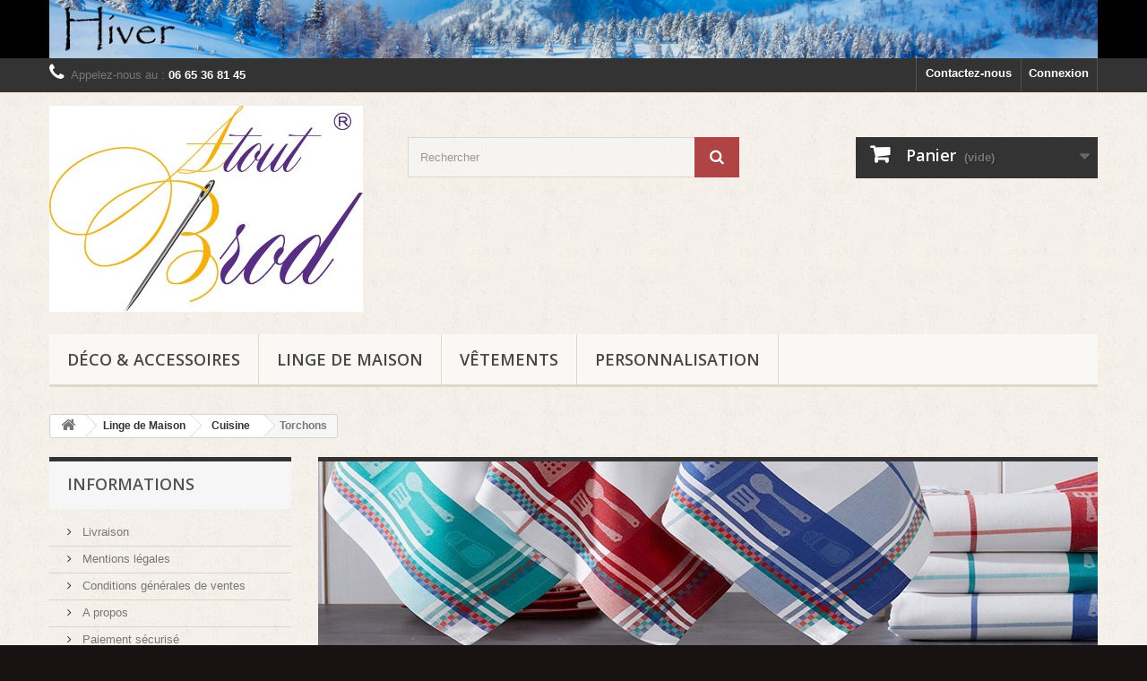

--- FILE ---
content_type: text/html; charset=utf-8
request_url: https://www.atoutbrod.com/boutique/95-torchons
body_size: 12540
content:
<!DOCTYPE HTML>
<!--[if lt IE 7]> <html class="no-js lt-ie9 lt-ie8 lt-ie7" lang="fr-fr"><![endif]-->
<!--[if IE 7]><html class="no-js lt-ie9 lt-ie8 ie7" lang="fr-fr"><![endif]-->
<!--[if IE 8]><html class="no-js lt-ie9 ie8" lang="fr-fr"><![endif]-->
<!--[if gt IE 8]> <html class="no-js ie9" lang="fr-fr"><![endif]-->
<html lang="fr-fr">
	<head>
		<meta charset="utf-8" />
		<title>Torchons de cuisine imprimé - Atout Brod</title>
					<meta name="description" content="Nos torchons de cuisine imprimé" />
							<meta name="keywords" content="torchon,impression,broderie,coton" />
				<meta name="generator" content="PrestaShop" />
		<meta name="robots" content="index,follow" />
		<meta name="viewport" content="width=device-width, minimum-scale=0.25, maximum-scale=1.6, initial-scale=1.0" />
		<meta name="apple-mobile-web-app-capable" content="yes" />
		<link rel="icon" type="image/vnd.microsoft.icon" href="/boutique/img/favicon.ico?1735838327" />
		<link rel="shortcut icon" type="image/x-icon" href="/boutique/img/favicon.ico?1735838327" />
														<link rel="stylesheet" href="/boutique/themes/default-bootstrap/css/global.css" type="text/css" media="all" />
																<link rel="stylesheet" href="/boutique/themes/default-bootstrap/css/autoload/highdpi.css" type="text/css" media="all" />
																<link rel="stylesheet" href="/boutique/themes/default-bootstrap/css/autoload/responsive-tables.css" type="text/css" media="all" />
																<link rel="stylesheet" href="/boutique/themes/default-bootstrap/css/autoload/uniform.default.css" type="text/css" media="all" />
																<link rel="stylesheet" href="/boutique/js/jquery/plugins/fancybox/jquery.fancybox.css" type="text/css" media="all" />
																<link rel="stylesheet" href="/boutique/themes/default-bootstrap/css/product_list.css" type="text/css" media="all" />
																<link rel="stylesheet" href="/boutique/themes/default-bootstrap/css/category.css" type="text/css" media="all" />
																<link rel="stylesheet" href="/boutique/themes/default-bootstrap/css/scenes.css" type="text/css" media="all" />
																<link rel="stylesheet" href="/boutique/themes/default-bootstrap/css/modules/blockbanner/blockbanner.css" type="text/css" media="all" />
																<link rel="stylesheet" href="/boutique/themes/default-bootstrap/css/modules/blockbestsellers/blockbestsellers.css" type="text/css" media="all" />
																<link rel="stylesheet" href="/boutique/themes/default-bootstrap/css/modules/blockcart/blockcart.css" type="text/css" media="all" />
																<link rel="stylesheet" href="/boutique/js/jquery/plugins/bxslider/jquery.bxslider.css" type="text/css" media="all" />
																<link rel="stylesheet" href="/boutique/themes/default-bootstrap/css/modules/blockcategories/blockcategories.css" type="text/css" media="all" />
																<link rel="stylesheet" href="/boutique/themes/default-bootstrap/css/modules/blockcurrencies/blockcurrencies.css" type="text/css" media="all" />
																<link rel="stylesheet" href="/boutique/themes/default-bootstrap/css/modules/blocklanguages/blocklanguages.css" type="text/css" media="all" />
																<link rel="stylesheet" href="/boutique/themes/default-bootstrap/css/modules/blockcontact/blockcontact.css" type="text/css" media="all" />
																<link rel="stylesheet" href="/boutique/themes/default-bootstrap/css/modules/blocknewsletter/blocknewsletter.css" type="text/css" media="all" />
																<link rel="stylesheet" href="/boutique/themes/default-bootstrap/css/modules/blocksearch/blocksearch.css" type="text/css" media="all" />
																<link rel="stylesheet" href="/boutique/js/jquery/plugins/autocomplete/jquery.autocomplete.css" type="text/css" media="all" />
																<link rel="stylesheet" href="/boutique/themes/default-bootstrap/css/modules/blockspecials/blockspecials.css" type="text/css" media="all" />
																<link rel="stylesheet" href="/boutique/themes/default-bootstrap/css/modules/blocktags/blocktags.css" type="text/css" media="all" />
																<link rel="stylesheet" href="/boutique/themes/default-bootstrap/css/modules/blocktopmenu/css/blocktopmenu.css" type="text/css" media="all" />
																<link rel="stylesheet" href="/boutique/themes/default-bootstrap/css/modules/blocktopmenu/css/superfish-modified.css" type="text/css" media="all" />
																<link rel="stylesheet" href="/boutique/themes/default-bootstrap/css/modules/blockuserinfo/blockuserinfo.css" type="text/css" media="all" />
																<link rel="stylesheet" href="/boutique/themes/default-bootstrap/css/modules/blockviewed/blockviewed.css" type="text/css" media="all" />
																<link rel="stylesheet" href="/boutique/themes/default-bootstrap/css/modules/homefeatured/homefeatured.css" type="text/css" media="all" />
																<link rel="stylesheet" href="/boutique/modules/themeconfigurator/css/hooks.css" type="text/css" media="all" />
																<link rel="stylesheet" href="/boutique/modules/themeconfigurator/css/theme5.css" type="text/css" media="all" />
																<link rel="stylesheet" href="/boutique/modules/themeconfigurator/css/font2.css" type="text/css" media="all" />
																<link rel="stylesheet" href="/boutique/themes/default-bootstrap/css/modules/blockwishlist/blockwishlist.css" type="text/css" media="all" />
																<link rel="stylesheet" href="/boutique/themes/default-bootstrap/css/modules/productcomments/productcomments.css" type="text/css" media="all" />
																<link rel="stylesheet" href="/boutique/modules/paypal/views/css/paypal.css" type="text/css" media="all" />
																<link rel="stylesheet" href="/boutique/themes/default-bootstrap/css/modules/blockmyaccountfooter/blockmyaccount.css" type="text/css" media="all" />
														<script type="text/javascript">
var CUSTOMIZE_TEXTFIELD = 1;
var FancyboxI18nClose = 'Fermer';
var FancyboxI18nNext = 'Suivant';
var FancyboxI18nPrev = 'Pr&eacute;c&eacute;dent';
var added_to_wishlist = 'Le produit a été ajouté à votre liste.';
var ajax_allowed = true;
var ajaxsearch = true;
var baseDir = 'https://www.atoutbrod.com/boutique/';
var baseUri = 'https://www.atoutbrod.com/boutique/';
var blocksearch_type = 'top';
var comparator_max_item = 3;
var comparedProductsIds = [];
var contentOnly = false;
var currency = {"id":1,"name":"Euro","iso_code":"EUR","iso_code_num":"978","sign":"\u20ac","blank":"1","conversion_rate":"1.000000","deleted":"0","format":"2","decimals":"1","active":"1","prefix":"","suffix":" \u20ac","id_shop_list":null,"force_id":false};
var currencyBlank = 1;
var currencyFormat = 2;
var currencyRate = 1;
var currencySign = '€';
var customizationIdMessage = 'Personnalisation';
var delete_txt = 'Supprimer';
var displayList = true;
var freeProductTranslation = 'Offert !';
var freeShippingTranslation = 'Livraison gratuite !';
var generated_date = 1769298530;
var hasDeliveryAddress = false;
var highDPI = false;
var id_lang = 1;
var img_dir = 'https://www.atoutbrod.com/boutique/themes/default-bootstrap/img/';
var instantsearch = false;
var isGuest = 0;
var isLogged = 0;
var isMobile = false;
var loggin_required = 'Vous devez être connecté pour gérer votre liste d\'envies.';
var max_item = 'Vous ne pouvez pas ajouter plus de 3 produit(s) dans le comparateur.';
var min_item = 'Veuillez choisir au moins 1 produit.';
var mywishlist_url = 'https://www.atoutbrod.com/boutique/module/blockwishlist/mywishlist';
var page_name = 'category';
var placeholder_blocknewsletter = 'Saisissez votre adresse e-mail';
var priceDisplayMethod = 0;
var priceDisplayPrecision = 2;
var quickView = true;
var removingLinkText = 'supprimer cet article du panier';
var request = 'https://www.atoutbrod.com/boutique/95-torchons';
var roundMode = 2;
var search_url = 'https://www.atoutbrod.com/boutique/recherche';
var static_token = '5356a4999b1aafb43af300d6f18adab4';
var toBeDetermined = 'À définir';
var token = '7a5aec0e010c22613b37877e56860c78';
var usingSecureMode = true;
var wishlistProductsIds = false;
</script>

						<script type="text/javascript" src="/boutique/js/jquery/jquery-1.11.0.min.js"></script>
						<script type="text/javascript" src="/boutique/js/jquery/jquery-migrate-1.2.1.min.js"></script>
						<script type="text/javascript" src="/boutique/js/jquery/plugins/jquery.easing.js"></script>
						<script type="text/javascript" src="/boutique/js/tools.js"></script>
						<script type="text/javascript" src="/boutique/themes/default-bootstrap/js/global.js"></script>
						<script type="text/javascript" src="/boutique/themes/default-bootstrap/js/autoload/10-bootstrap.min.js"></script>
						<script type="text/javascript" src="/boutique/themes/default-bootstrap/js/autoload/15-jquery.total-storage.min.js"></script>
						<script type="text/javascript" src="/boutique/themes/default-bootstrap/js/autoload/15-jquery.uniform-modified.js"></script>
						<script type="text/javascript" src="/boutique/js/jquery/plugins/fancybox/jquery.fancybox.js"></script>
						<script type="text/javascript" src="/boutique/themes/default-bootstrap/js/products-comparison.js"></script>
						<script type="text/javascript" src="/boutique/themes/default-bootstrap/js/category.js"></script>
						<script type="text/javascript" src="/boutique/themes/default-bootstrap/js/modules/blockcart/ajax-cart.js"></script>
						<script type="text/javascript" src="/boutique/js/jquery/plugins/jquery.scrollTo.js"></script>
						<script type="text/javascript" src="/boutique/js/jquery/plugins/jquery.serialScroll.js"></script>
						<script type="text/javascript" src="/boutique/js/jquery/plugins/bxslider/jquery.bxslider.js"></script>
						<script type="text/javascript" src="/boutique/themes/default-bootstrap/js/tools/treeManagement.js"></script>
						<script type="text/javascript" src="/boutique/themes/default-bootstrap/js/modules/blocknewsletter/blocknewsletter.js"></script>
						<script type="text/javascript" src="/boutique/js/jquery/plugins/autocomplete/jquery.autocomplete.js"></script>
						<script type="text/javascript" src="/boutique/themes/default-bootstrap/js/modules/blocksearch/blocksearch.js"></script>
						<script type="text/javascript" src="/boutique/themes/default-bootstrap/js/modules/blocktopmenu/js/hoverIntent.js"></script>
						<script type="text/javascript" src="/boutique/themes/default-bootstrap/js/modules/blocktopmenu/js/superfish-modified.js"></script>
						<script type="text/javascript" src="/boutique/themes/default-bootstrap/js/modules/blocktopmenu/js/blocktopmenu.js"></script>
						<script type="text/javascript" src="/boutique/themes/default-bootstrap/js/modules/blockwishlist/js/ajax-wishlist.js"></script>
							<script type="text/javascript">/*
* 2007-2016 PrestaShop
*
* NOTICE OF LICENSE
*
* This source file is subject to the Academic Free License (AFL 3.0)
* that is bundled with this package in the file LICENSE.txt.
* It is also available through the world-wide-web at this URL:
* http://opensource.org/licenses/afl-3.0.php
* If you did not receive a copy of the license and are unable to
* obtain it through the world-wide-web, please send an email
* to license@prestashop.com so we can send you a copy immediately.
*
* DISCLAIMER
*
* Do not edit or add to this file if you wish to upgrade PrestaShop to newer
* versions in the future. If you wish to customize PrestaShop for your
* needs please refer to http://www.prestashop.com for more information.
*
*  @author    PrestaShop SA <contact@prestashop.com>
*  @copyright 2007-2016 PrestaShop SA
*  @license   http://opensource.org/licenses/afl-3.0.php  Academic Free License (AFL 3.0)
*  International Registered Trademark & Property of PrestaShop SA
*/

	window.paypalCheckoutReady = function() {
	        paypal.checkout.setup("CB3S9S3TRUQKY", {
	            environment: "production",
	            click: function(event) {
	                event.preventDefault();

	                paypal.checkout.initXO();
	                updateFormDatas();
				    var str = '';
					if($('.paypal_payment_form input[name="id_product"]').length > 0)
						str += '&id_product='+$('.paypal_payment_form input[name="id_product"]').val();
					if($('.paypal_payment_form input[name="quantity"]').length > 0)
						str += '&quantity='+$('.paypal_payment_form input[name="quantity"]').val();
					if($('.paypal_payment_form input[name="id_p_attr"]').length > 0)
						str += '&id_p_attr='+$('.paypal_payment_form input[name="id_p_attr"]').val();

	                $.support.cors = true;
	                $.ajax({
	                    url: "https://www.atoutbrod.com/boutique/modules/paypal/express_checkout/payment.php",
	                    type: "GET",
	                    data: '&ajax=1&onlytoken=1&express_checkout='+$('input[name="express_checkout"]').val()+'&current_shop_url='+$('input[name="current_shop_url"]').val()+'&bn='+$('input[name="bn"]').val()+str,   
	                    async: true,
	                    crossDomain: true,

	                    
	                    success: function (token) {
	                        var url = paypal.checkout.urlPrefix +token;
	                    
	                        paypal.checkout.startFlow(url);
	                    },
	                    error: function (responseData, textStatus, errorThrown) {
	                        alert("Error in ajax post"+responseData.statusText);
	                    
	                        paypal.checkout.closeFlow();
	                    }
	                });
	            },
	            button: ['paypal_process_payment', 'payment_paypal_express_checkout']
	        });
	    };


function updateFormDatas()
{
	var nb = $('#quantity_wanted').val();
	var id = $('#idCombination').val();

	$('.paypal_payment_form input[name=quantity]').val(nb);
	$('.paypal_payment_form input[name=id_p_attr]').val(id);
}
	
$(document).ready( function() {

	if($('#in_context_checkout_enabled').val() != 1)
	{
		$('#payment_paypal_express_checkout').click(function() {
			$('#paypal_payment_form_cart').submit();
			return false;
		});
	}


	var jquery_version = $.fn.jquery.split('.');
	if(jquery_version[0]>=1 && jquery_version[1] >= 7)
	{
		$('body').on('submit',".paypal_payment_form", function () {
			updateFormDatas();
		});
	}
	else {
		$('.paypal_payment_form').live('submit', function () {
			updateFormDatas();
		});
	}

	function displayExpressCheckoutShortcut() {
		var id_product = $('input[name="id_product"]').val();
		var id_product_attribute = $('input[name="id_product_attribute"]').val();
		$.ajax({
			type: "GET",
			url: baseDir+'/modules/paypal/express_checkout/ajax.php',
			data: { get_qty: "1", id_product: id_product, id_product_attribute: id_product_attribute },
			cache: false,
			success: function(result) {
				if (result == '1') {
					$('#container_express_checkout').slideDown();
				} else {
					$('#container_express_checkout').slideUp();
				}
				return true;
			}
		});
	}

	$('select[name^="group_"]').change(function () {
		setTimeout(function(){displayExpressCheckoutShortcut()}, 500);
	});

	$('.color_pick').click(function () {
		setTimeout(function(){displayExpressCheckoutShortcut()}, 500);
	});

	if($('body#product').length > 0)
		setTimeout(function(){displayExpressCheckoutShortcut()}, 500);
	
	
			

	var modulePath = 'modules/paypal';
	var subFolder = '/integral_evolution';
	
			var baseDirPP = baseDir.replace('http:', 'https:');
		
	var fullPath = baseDirPP + modulePath + subFolder;
	var confirmTimer = false;
		
	if ($('form[target="hss_iframe"]').length == 0) {
		if ($('select[name^="group_"]').length > 0)
			displayExpressCheckoutShortcut();
		return false;
	} else {
		checkOrder();
	}

	function checkOrder() {
		if(confirmTimer == false)
			confirmTimer = setInterval(getOrdersCount, 1000);
	}

	});


</script><script defer src="//www.paypalobjects.com/api/checkout.js"></script>
		<link rel="stylesheet" href="//fonts.googleapis.com/css?family=Open+Sans:300,600&amp;subset=latin,latin-ext" type="text/css" media="all" />
		<!--[if IE 8]>
		<script src="https://oss.maxcdn.com/libs/html5shiv/3.7.0/html5shiv.js"></script>
		<script src="https://oss.maxcdn.com/libs/respond.js/1.3.0/respond.min.js"></script>
		<![endif]-->
	</head>
	<body id="category" class="category category-95 category-torchons show-left-column hide-right-column lang_fr">
					<div id="page">
			<div class="header-container">
				<header id="header">
																<div class="banner">
							<div class="container">
								<div class="row">
									<a href="https://www.atoutbrod.com/boutique/" title="Automne">
	<img class="img-responsive" src="https://www.atoutbrod.com/boutique/modules/blockbanner/img/50b037720367c98dcad9a756ae3cc572.jpg" alt="Automne" title="Automne" width="1170" height="65" />
</a>

								</div>
							</div>
						</div>
																					<div class="nav">
							<div class="container">
								<div class="row">
									<nav><!-- Block user information module NAV  -->
<div class="header_user_info">
			<a class="login" href="https://www.atoutbrod.com/boutique/mon-compte" rel="nofollow" title="Identifiez-vous">
			Connexion
		</a>
	</div>
<!-- /Block usmodule NAV -->
<!-- Block languages module -->
<!-- /Block languages module -->
<div id="contact-link" >
	<a href="https://www.atoutbrod.com/boutique/nous-contacter" title="Contactez-nous">Contactez-nous</a>
</div>
	<span class="shop-phone">
		<i class="icon-phone"></i>Appelez-nous au : <strong>06 65 36 81 45</strong>
	</span>
</nav>
								</div>
							</div>
						</div>
										<div>
						<div class="container">
							<div class="row">
								<div id="header_logo">
									<a href="https://www.atoutbrod.com/boutique/" title="Atout Brod">
										<img class="logo img-responsive" src="https://www.atoutbrod.com/boutique/img/boutique-logo-1735838089.jpg" alt="Atout Brod" width="350" height="230"/>
									</a>
								</div>
								<!-- Block search module TOP -->
<div id="search_block_top" class="col-sm-4 clearfix">
	<form id="searchbox" method="get" action="//www.atoutbrod.com/boutique/recherche" >
		<input type="hidden" name="controller" value="search" />
		<input type="hidden" name="orderby" value="position" />
		<input type="hidden" name="orderway" value="desc" />
		<input class="search_query form-control" type="text" id="search_query_top" name="search_query" placeholder="Rechercher" value="" />
		<button type="submit" name="submit_search" class="btn btn-default button-search">
			<span>Rechercher</span>
		</button>
	</form>
</div>
<!-- /Block search module TOP --><!-- MODULE Block cart -->
<div class="col-sm-4 clearfix">
	<div class="shopping_cart">
		<a href="https://www.atoutbrod.com/boutique/commande" title="Voir mon panier" rel="nofollow">
			<b>Panier</b>
			<span class="ajax_cart_quantity unvisible">0</span>
			<span class="ajax_cart_product_txt unvisible">Produit</span>
			<span class="ajax_cart_product_txt_s unvisible">Produits</span>
			<span class="ajax_cart_total unvisible">
							</span>
			<span class="ajax_cart_no_product">(vide)</span>
					</a>
					<div class="cart_block block exclusive">
				<div class="block_content">
					<!-- block list of products -->
					<div class="cart_block_list">
												<p class="cart_block_no_products">
							Aucun produit
						</p>
																		<div class="cart-prices">
							<div class="cart-prices-line first-line">
								<span class="price cart_block_shipping_cost ajax_cart_shipping_cost unvisible">
																			 À définir																	</span>
								<span class="unvisible">
									Livraison
								</span>
							</div>
																					<div class="cart-prices-line last-line">
								<span class="price cart_block_total ajax_block_cart_total">0,00 €</span>
								<span>Total</span>
							</div>
													</div>
						<p class="cart-buttons">
							<a id="button_order_cart" class="btn btn-default button button-small" href="https://www.atoutbrod.com/boutique/commande" title="Commander" rel="nofollow">
								<span>
									Commander<i class="icon-chevron-right right"></i>
								</span>
							</a>
						</p>
					</div>
				</div>
			</div><!-- .cart_block -->
			</div>
</div>

	<div id="layer_cart">
		<div class="clearfix">
			<div class="layer_cart_product col-xs-12 col-md-6">
				<span class="cross" title="Fermer la fenêtre"></span>
				<span class="title">
					<i class="icon-check"></i>Produit ajouté au panier avec succès
				</span>
				<div class="product-image-container layer_cart_img">
				</div>
				<div class="layer_cart_product_info">
					<span id="layer_cart_product_title" class="product-name"></span>
					<span id="layer_cart_product_attributes"></span>
					<div>
						<strong class="dark">Quantité</strong>
						<span id="layer_cart_product_quantity"></span>
					</div>
					<div>
						<strong class="dark">Total</strong>
						<span id="layer_cart_product_price"></span>
					</div>
				</div>
			</div>
			<div class="layer_cart_cart col-xs-12 col-md-6">
				<span class="title">
					<!-- Plural Case [both cases are needed because page may be updated in Javascript] -->
					<span class="ajax_cart_product_txt_s  unvisible">
						Il y a <span class="ajax_cart_quantity">0</span> produits dans votre panier.
					</span>
					<!-- Singular Case [both cases are needed because page may be updated in Javascript] -->
					<span class="ajax_cart_product_txt ">
						Il y a 1 produit dans votre panier.
					</span>
				</span>
				<div class="layer_cart_row">
					<strong class="dark">
						Total produits
											</strong>
					<span class="ajax_block_products_total">
											</span>
				</div>

								<div class="layer_cart_row">
					<strong class="dark unvisible">
						Frais de port&nbsp;					</strong>
					<span class="ajax_cart_shipping_cost unvisible">
													 À définir											</span>
				</div>
								<div class="layer_cart_row">
					<strong class="dark">
						Total
											</strong>
					<span class="ajax_block_cart_total">
											</span>
				</div>
				<div class="button-container">
					<span class="continue btn btn-default button exclusive-medium" title="Continuer mes achats">
						<span>
							<i class="icon-chevron-left left"></i>Continuer mes achats
						</span>
					</span>
					<a class="btn btn-default button button-medium"	href="https://www.atoutbrod.com/boutique/commande" title="Commander" rel="nofollow">
						<span>
							Commander<i class="icon-chevron-right right"></i>
						</span>
					</a>
				</div>
			</div>
		</div>
		<div class="crossseling"></div>
	</div> <!-- #layer_cart -->
	<div class="layer_cart_overlay"></div>

<!-- /MODULE Block cart -->
	<!-- Menu -->
	<div id="block_top_menu" class="sf-contener clearfix col-lg-12">
		<div class="cat-title">Menu</div>
		<ul class="sf-menu clearfix menu-content">
			<li><a href="https://www.atoutbrod.com/boutique/98-deco-accessoires" title="Déco & Accessoires">Déco & Accessoires</a><ul><li><a href="https://www.atoutbrod.com/boutique/15-art-de-la-table" title="Art de la table">Art de la table</a><ul><li><a href="https://www.atoutbrod.com/boutique/47-mug" title="Mug">Mug</a><ul><li><a href="https://www.atoutbrod.com/boutique/92-mug" title="Mug">Mug</a></li><li><a href="https://www.atoutbrod.com/boutique/63-halloween" title="Halloween">Halloween</a></li><li><a href="https://www.atoutbrod.com/boutique/74-noel" title="Noël">Noël</a></li><li><a href="https://www.atoutbrod.com/boutique/55-st-valentin" title="St Valentin">St Valentin</a></li></ul></li><li><a href="https://www.atoutbrod.com/boutique/46-tablier-bouteille" title="Tablier Bouteille">Tablier Bouteille</a></li><li><a href="https://www.atoutbrod.com/boutique/102-sous-verre" title="sous verre">sous verre</a></li></ul></li><li><a href="https://www.atoutbrod.com/boutique/115-tapis-de-souris" title="Tapis de souris">Tapis de souris</a><ul><li><a href="https://www.atoutbrod.com/boutique/118-st-valentin" title="St Valentin">St Valentin</a></li><li><a href="https://www.atoutbrod.com/boutique/120-autres" title="Autres">Autres</a></li></ul></li><li><a href="https://www.atoutbrod.com/boutique/96-decorations" title="Décorations">Décorations</a></li><li><a href="https://www.atoutbrod.com/boutique/85-appliques-ecussons" title="Appliqués / écussons">Appliqués / écussons</a></li><li><a href="https://www.atoutbrod.com/boutique/84-peluches" title="Peluches">Peluches</a></li></ul></li><li><a href="https://www.atoutbrod.com/boutique/14-linge-de-maison" title="Linge de Maison">Linge de Maison</a><ul><li><a href="https://www.atoutbrod.com/boutique/21-cuisine" title="Cuisine">Cuisine</a><ul><li><a href="https://www.atoutbrod.com/boutique/22-tablier" title="Tablier">Tablier</a></li><li class="sfHoverForce"><a href="https://www.atoutbrod.com/boutique/95-torchons" title="Torchons">Torchons</a></li></ul></li><li><a href="https://www.atoutbrod.com/boutique/16-salle-de-bain" title="Salle de bain">Salle de bain</a><ul><li><a href="https://www.atoutbrod.com/boutique/30-serviettes" title="Serviettes">Serviettes</a></li></ul></li><li><a href="https://www.atoutbrod.com/boutique/91-essuie-main" title="Essuie main">Essuie main</a><ul><li><a href="https://www.atoutbrod.com/boutique/93-eponge" title="Eponge">Eponge</a></li><li><a href="https://www.atoutbrod.com/boutique/94-nid-d-abeille" title="Nid d'abeille">Nid d'abeille</a></li></ul></li></ul></li><li><a href="https://www.atoutbrod.com/boutique/24-vetements" title="Vêtements">Vêtements</a><ul><li><a href="https://www.atoutbrod.com/boutique/25-homme" title="Homme">Homme</a></li><li><a href="https://www.atoutbrod.com/boutique/28-femme" title="Femme">Femme</a></li><li><a href="https://www.atoutbrod.com/boutique/29-enfant-bebe" title="Enfant / Bébé">Enfant / Bébé</a></li></ul></li><li><a href="https://www.atoutbrod.com/boutique/19-personnalisation" title="Personnalisation">Personnalisation</a><ul><li><a href="https://www.atoutbrod.com/boutique/23-broderies-prenoms" title="Broderies prénoms">Broderies prénoms</a></li><li><a href="https://www.atoutbrod.com/boutique/26-impression-directe" title="Impression directe">Impression directe</a></li><li><a href="https://www.atoutbrod.com/boutique/113-mug" title="Mug">Mug</a><ul><li><a href="https://www.atoutbrod.com/boutique/114-st-valentin" title="St Valentin">St Valentin</a></li></ul></li><li><a href="https://www.atoutbrod.com/boutique/123-appliques-ecussons" title="Appliqués / Ecussons">Appliqués / Ecussons</a></li></ul></li>
					</ul>
	</div>
	<!--/ Menu -->

							</div>
						</div>
					</div>
				</header>
			</div>
			<div class="columns-container">
				<div id="columns" class="container">
											
<!-- Breadcrumb -->
<div class="breadcrumb clearfix">
	<a class="home" href="https://www.atoutbrod.com/boutique/" title="retour &agrave; Accueil"><i class="icon-home"></i></a>
			<span class="navigation-pipe">&gt;</span>
					<span class="navigation_page"><span itemscope itemtype="http://data-vocabulary.org/Breadcrumb"><a itemprop="url" href="https://www.atoutbrod.com/boutique/14-linge-de-maison" title="Linge de Maison" ><span itemprop="title">Linge de Maison</span></a></span><span class="navigation-pipe">></span><span itemscope itemtype="http://data-vocabulary.org/Breadcrumb"><a itemprop="url" href="https://www.atoutbrod.com/boutique/21-cuisine" title="Cuisine" ><span itemprop="title">Cuisine</span></a></span><span class="navigation-pipe">></span>Torchons</span>
			</div>
<!-- /Breadcrumb -->

										<div id="slider_row" class="row">
																	</div>
					<div class="row">
												<div id="left_column" class="column col-xs-12 col-sm-3">	<!-- Block CMS module -->
			<section id="informations_block_left_1" class="block informations_block_left">
			<p class="title_block">
				<a href="https://www.atoutbrod.com/boutique/content/category/1-accueil">
					Informations				</a>
			</p>
			<div class="block_content list-block">
				<ul>
																							<li>
								<a href="https://www.atoutbrod.com/boutique/content/1-livraison" title="Livraison">
									Livraison
								</a>
							</li>
																								<li>
								<a href="https://www.atoutbrod.com/boutique/content/2-mentions-legales" title="Mentions légales">
									Mentions légales
								</a>
							</li>
																								<li>
								<a href="https://www.atoutbrod.com/boutique/content/3-conditions-generales-ventes" title="Conditions générales de ventes">
									Conditions générales de ventes
								</a>
							</li>
																								<li>
								<a href="https://www.atoutbrod.com/boutique/content/4-a-propos" title="A propos">
									A propos
								</a>
							</li>
																								<li>
								<a href="https://www.atoutbrod.com/boutique/content/5-paiement-securise" title="Paiement sécurisé">
									Paiement sécurisé
								</a>
							</li>
																						<li>
							<a href="https://www.atoutbrod.com/boutique/magasins" title="Nos magasins">
								Nos magasins
							</a>
						</li>
									</ul>
			</div>
		</section>
		<!-- /Block CMS module -->
<!-- Block stores module -->
<div id="stores_block_left" class="block">
	<p class="title_block">
		<a href="https://www.atoutbrod.com/boutique/magasins" title="Nos magasins">
			Nos magasins
		</a>
	</p>
	<div class="block_content blockstore">
		<p class="store_image">
			<a href="https://www.atoutbrod.com/boutique/magasins" title="Nos magasins">
				<img class="img-responsive" src="https://www.atoutbrod.com/boutique/modules/blockstore/8fd6c8577bed85973ab6ee3d44b98d9b.jpg" alt="Nos magasins" />
			</a>
		</p>
				<div>
			<a 
			class="btn btn-default button button-small" 
			href="https://www.atoutbrod.com/boutique/magasins" 
			title="Nos magasins">
				<span>Découvrez nos magasins<i class="icon-chevron-right right"></i></span>
			</a>
		</div>
	</div>
</div>
<!-- /Block stores module -->
<!-- Block tags module -->
<div id="tags_block_left" class="block tags_block">
	<p class="title_block">
		Mots-clés
	</p>
	<div class="block_content">
									<a 
				class="tag_level3 first_item"
				href="https://www.atoutbrod.com/boutique/recherche?tag=sublimation" 
				title="En savoir plus sur sublimation" 
				>
					sublimation
				</a>
							<a 
				class="tag_level1 item"
				href="https://www.atoutbrod.com/boutique/recherche?tag=marquage" 
				title="En savoir plus sur marquage" 
				>
					marquage
				</a>
							<a 
				class="tag_level1 item"
				href="https://www.atoutbrod.com/boutique/recherche?tag=f%C3%AAte" 
				title="En savoir plus sur fête" 
				>
					fête
				</a>
							<a 
				class="tag_level1 item"
				href="https://www.atoutbrod.com/boutique/recherche?tag=No%C3%ABl" 
				title="En savoir plus sur Noël" 
				>
					Noël
				</a>
							<a 
				class="tag_level1 item"
				href="https://www.atoutbrod.com/boutique/recherche?tag=broderie" 
				title="En savoir plus sur broderie" 
				>
					broderie
				</a>
							<a 
				class="tag_level1 item"
				href="https://www.atoutbrod.com/boutique/recherche?tag=atout+brod" 
				title="En savoir plus sur atout brod" 
				>
					atout brod
				</a>
							<a 
				class="tag_level1 item"
				href="https://www.atoutbrod.com/boutique/recherche?tag=cadeau" 
				title="En savoir plus sur cadeau" 
				>
					cadeau
				</a>
							<a 
				class="tag_level1 item"
				href="https://www.atoutbrod.com/boutique/recherche?tag=dessous+de+verre" 
				title="En savoir plus sur dessous de verre" 
				>
					dessous de verre
				</a>
							<a 
				class="tag_level1 item"
				href="https://www.atoutbrod.com/boutique/recherche?tag=verre" 
				title="En savoir plus sur verre" 
				>
					verre
				</a>
							<a 
				class="tag_level1 last_item"
				href="https://www.atoutbrod.com/boutique/recherche?tag=Mug" 
				title="En savoir plus sur Mug" 
				>
					Mug
				</a>
						</div>
</div>
<!-- /Block tags module -->
</div>
																		<div id="center_column" class="center_column col-xs-12 col-sm-9">
	

	    				<div class="content_scene_cat">
            	                     <!-- Category image -->
                    <div class="content_scene_cat_bg" style="background:url(https://www.atoutbrod.com/boutique/c/95-category_default/torchons.jpg) right center no-repeat; background-size:cover; min-height:217px;">
                                             </div>
                              </div>
				<h1 class="page-heading product-listing"><span class="cat-name">Torchons&nbsp;</span><span class="heading-counter">Il y a 1 produit.</span>
</h1>
							<div class="content_sortPagiBar clearfix">
            	<div class="sortPagiBar clearfix">
            		<ul class="display hidden-xs">
	<li class="display-title">Afficher :</li>
    <li id="grid"><a rel="nofollow" href="#" title="Grille"><i class="icon-th-large"></i>Grille</a></li>
    <li id="list"><a rel="nofollow" href="#" title="Liste"><i class="icon-th-list"></i>Liste</a></li>
</ul>

<form id="productsSortForm" action="https://www.atoutbrod.com/boutique/95-torchons" class="productsSortForm">
	<div class="select selector1">
		<label for="selectProductSort">Tri</label>
		<select id="selectProductSort" class="selectProductSort form-control">
			<option value="position:asc" selected="selected">--</option>
							<option value="price:asc">Le moins cher</option>
				<option value="price:desc">Le plus cher</option>
						<option value="name:asc">De A &agrave; Z</option>
			<option value="name:desc">De Z &agrave; A</option>
							<option value="quantity:desc">En Stock</option>
						<option value="reference:asc">R&eacute;f&eacute;rence : croissante</option>
			<option value="reference:desc">R&eacute;f&eacute;rence : d&eacute;croissante</option>
		</select>
	</div>
</form>
<!-- /Sort products -->
			
	
                								<!-- nbr product/page -->
		<!-- /nbr product/page -->

				</div>
                <div class="top-pagination-content clearfix">
                		<form method="post" action="https://www.atoutbrod.com/boutique/comparaison-produits" class="compare-form">
		<button type="submit" class="btn btn-default button button-medium bt_compare bt_compare" disabled="disabled">
			<span>Comparer (<strong class="total-compare-val">0</strong>)<i class="icon-chevron-right right"></i></span>
		</button>
		<input type="hidden" name="compare_product_count" class="compare_product_count" value="0" />
		<input type="hidden" name="compare_product_list" class="compare_product_list" value="" />
	</form>
			
		
		
		
	
					
	
												<!-- Pagination -->
	<div id="pagination" class="pagination clearfix">
	    			</div>
    <div class="product-count">
    	        	                        	                        	R&eacute;sultats 1 - 1 sur 1.
       	    </div>
	<!-- /Pagination -->

                </div>
			</div>
				
									
		
	
	<!-- Products list -->
	<ul id="product_list" class="product_list grid row">
			
		
		
								<li class="ajax_block_product col-xs-12 col-sm-6 col-md-4 first-in-line last-line first-item-of-tablet-line first-item-of-mobile-line last-mobile-line">
			<div class="product-container" itemscope itemtype="https://schema.org/Product">
				<div class="left-block">
					<div class="product-image-container">
						<a class="product_img_link" href="https://www.atoutbrod.com/boutique/torchons/133-torchon.html" title="Torchon" itemprop="url">
							<img class="replace-2x img-responsive" src="https://www.atoutbrod.com/boutique/937-home_default/torchon.jpg" alt="Torchon" title="Torchon"  width="250" height="250" itemprop="image" />
						</a>
													<div class="quick-view-wrapper-mobile">
							<a class="quick-view-mobile" href="https://www.atoutbrod.com/boutique/torchons/133-torchon.html" rel="https://www.atoutbrod.com/boutique/torchons/133-torchon.html">
								<i class="icon-eye-open"></i>
							</a>
						</div>
						<a class="quick-view" href="https://www.atoutbrod.com/boutique/torchons/133-torchon.html" rel="https://www.atoutbrod.com/boutique/torchons/133-torchon.html">
							<span>Aper&ccedil;u rapide</span>
						</a>
																			<div class="content_price" itemprop="offers" itemscope itemtype="https://schema.org/Offer">
																	<span itemprop="price" class="price product-price">
										
										6,05 €									</span>
									<meta itemprop="priceCurrency" content="EUR" />
																												<span class="unvisible">
																								<link itemprop="availability" href="https://schema.org/InStock" />Disponible																					</span>
																		
									
															</div>
																							</div>
										
				</div>
				<div class="right-block">
					<h5 itemprop="name">
												<a class="product-name" href="https://www.atoutbrod.com/boutique/torchons/133-torchon.html" title="Torchon" itemprop="url" >
							Torchon
						</a>
					</h5>
															<p class="product-desc" itemprop="description">
						Torchon de cuisine
ou
Essuie vaisselle
					</p>
										<div class="content_price">
													
							<span class="price product-price">
								6,05 €							</span>
														
							
							
											</div>
										<div class="button-container">
																													<a class="button ajax_add_to_cart_button btn btn-default" href="https://www.atoutbrod.com/boutique/panier?add=1&amp;id_product=133&amp;ipa=10140&amp;token=5356a4999b1aafb43af300d6f18adab4" rel="nofollow" title="Ajouter au panier" data-id-product-attribute="10140" data-id-product="133" data-minimal_quantity="1">
									<span>Ajouter au panier</span>
								</a>
																			<a class="button lnk_view btn btn-default" href="https://www.atoutbrod.com/boutique/torchons/133-torchon.html" title="Afficher">
							<span>D&eacute;tails</span>
						</a>
					</div>
											<div class="color-list-container"><ul class="color_to_pick_list clearfix">
									<li>
				<a href="https://www.atoutbrod.com/boutique/torchons/133-torchon.html#/216-couleur_textile-blanc_gris" id="color_10141" class="color_pick">
											<img src="/boutique/img/co/216.jpg" alt="Blanc/Gris" title="Blanc/Gris" width="20" height="20" />
									</a>
			</li>
											<li>
				<a href="https://www.atoutbrod.com/boutique/torchons/133-torchon.html#/217-couleur_textile-blanc_vert" id="color_10142" class="color_pick">
											<img src="/boutique/img/co/217.jpg" alt="Blanc/Vert" title="Blanc/Vert" width="20" height="20" />
									</a>
			</li>
											<li>
				<a href="https://www.atoutbrod.com/boutique/torchons/133-torchon.html#/218-couleur_textile-blanc_rouge" id="color_10143" class="color_pick">
											<img src="/boutique/img/co/218.jpg" alt="Blanc/Rouge" title="Blanc/Rouge" width="20" height="20" />
									</a>
			</li>
											<li>
				<a href="https://www.atoutbrod.com/boutique/torchons/133-torchon.html#/219-couleur_textile-blanc_bleu_roy" id="color_10140" class="color_pick">
											<img src="/boutique/img/co/219.jpg" alt="Blanc/Bleu Roy" title="Blanc/Bleu Roy" width="20" height="20" />
									</a>
			</li>
			</ul>
</div>
										<div class="product-flags">
																														</div>
																		<span class="availability">
																	<span class=" label-success">
										Disponible									</span>
															</span>
															</div>
									<div class="functional-buttons clearfix">
						
<div class="wishlist">
	<a class="addToWishlist wishlistProd_133" href="#" rel="133" onclick="WishlistCart('wishlist_block_list', 'add', '133', false, 1); return false;">
		Ajouter à ma liste d'envies
	</a>
</div>

													<div class="compare">
								<a class="add_to_compare" href="https://www.atoutbrod.com/boutique/torchons/133-torchon.html" data-id-product="133">Ajouter au comparateur</a>
							</div>
											</div>
							</div><!-- .product-container> -->
		</li>
		</ul>





			<div class="content_sortPagiBar">
				<div class="bottom-pagination-content clearfix">
						<form method="post" action="https://www.atoutbrod.com/boutique/comparaison-produits" class="compare-form">
		<button type="submit" class="btn btn-default button button-medium bt_compare bt_compare_bottom" disabled="disabled">
			<span>Comparer (<strong class="total-compare-val">0</strong>)<i class="icon-chevron-right right"></i></span>
		</button>
		<input type="hidden" name="compare_product_count" class="compare_product_count" value="0" />
		<input type="hidden" name="compare_product_list" class="compare_product_list" value="" />
	</form>
	
                    
	
												<!-- Pagination -->
	<div id="pagination_bottom" class="pagination clearfix">
	    			</div>
    <div class="product-count">
    	        	                        	                        	R&eacute;sultats 1 - 1 sur 1.
       	    </div>
	<!-- /Pagination -->

				</div>
			</div>
								</div><!-- #center_column -->
										</div><!-- .row -->
				</div><!-- #columns -->
			</div><!-- .columns-container -->
							<!-- Footer -->
				<div class="footer-container">
					<footer id="footer"  class="container">
						<div class="row"><!-- Block Newsletter module-->
<div id="newsletter_block_left" class="block">
	<h4>Lettre d'informations</h4>
	<div class="block_content">
		<form action="//www.atoutbrod.com/boutique/" method="post">
			<div class="form-group" >
				<input class="inputNew form-control grey newsletter-input" id="newsletter-input" type="text" name="email" size="18" value="Saisissez votre adresse e-mail" />
                <button type="submit" name="submitNewsletter" class="btn btn-default button button-small">
                    <span>ok</span>
                </button>
				<input type="hidden" name="action" value="0" />
			</div>
		</form>
	</div>
    
</div>
<!-- /Block Newsletter module-->
<section id="social_block" class="pull-right">
	<ul>
					<li class="facebook">
				<a class="_blank" href="https://www.facebook.com/Atout-Brod-467542233282372/">
					<span>Facebook</span>
				</a>
			</li>
						                                        	</ul>
    <h4>Nous suivre</h4>
</section>
<div class="clearfix"></div>
<!-- Block categories module -->
<section class="blockcategories_footer footer-block col-xs-12 col-sm-2">
	<h4>Catégories</h4>
	<div class="category_footer toggle-footer">
		<div class="list">
			<ul class="tree dhtml">
												
<li >
	<a 
	href="https://www.atoutbrod.com/boutique/98-deco-accessoires" title="">
		Déco &amp; Accessoires
	</a>
			<ul>
												
<li >
	<a 
	href="https://www.atoutbrod.com/boutique/15-art-de-la-table" title="">
		Art de la table
	</a>
			<ul>
												
<li >
	<a 
	href="https://www.atoutbrod.com/boutique/47-mug" title="">
		Mug
	</a>
	</li>

																
<li >
	<a 
	href="https://www.atoutbrod.com/boutique/46-tablier-bouteille" title="">
		Tablier Bouteille
	</a>
	</li>

																
<li class="last">
	<a 
	href="https://www.atoutbrod.com/boutique/102-sous-verre" title="">
		sous verre
	</a>
	</li>

									</ul>
	</li>

																
<li >
	<a 
	href="https://www.atoutbrod.com/boutique/115-tapis-de-souris" title="">
		Tapis de souris
	</a>
			<ul>
												
<li >
	<a 
	href="https://www.atoutbrod.com/boutique/118-st-valentin" title="">
		St Valentin
	</a>
	</li>

																
<li class="last">
	<a 
	href="https://www.atoutbrod.com/boutique/120-autres" title="">
		Autres
	</a>
	</li>

									</ul>
	</li>

																
<li >
	<a 
	href="https://www.atoutbrod.com/boutique/96-decorations" title="">
		Décorations
	</a>
	</li>

																
<li >
	<a 
	href="https://www.atoutbrod.com/boutique/85-appliques-ecussons" title="">
		Appliqués / écussons
	</a>
	</li>

																
<li class="last">
	<a 
	href="https://www.atoutbrod.com/boutique/84-peluches" title="">
		Peluches
	</a>
	</li>

									</ul>
	</li>

							
																
<li >
	<a 
	href="https://www.atoutbrod.com/boutique/14-linge-de-maison" title="">
		Linge de Maison
	</a>
			<ul>
												
<li >
	<a 
	href="https://www.atoutbrod.com/boutique/21-cuisine" title="">
		Cuisine
	</a>
			<ul>
												
<li >
	<a 
	href="https://www.atoutbrod.com/boutique/22-tablier" title="">
		Tablier
	</a>
	</li>

																
<li class="last">
	<a 
	href="https://www.atoutbrod.com/boutique/95-torchons" class="selected" title="">
		Torchons
	</a>
	</li>

									</ul>
	</li>

																
<li >
	<a 
	href="https://www.atoutbrod.com/boutique/16-salle-de-bain" title="">
		Salle de bain
	</a>
			<ul>
												
<li class="last">
	<a 
	href="https://www.atoutbrod.com/boutique/30-serviettes" title="">
		Serviettes
	</a>
	</li>

									</ul>
	</li>

																
<li class="last">
	<a 
	href="https://www.atoutbrod.com/boutique/91-essuie-main" title="">
		Essuie main
	</a>
			<ul>
												
<li >
	<a 
	href="https://www.atoutbrod.com/boutique/93-eponge" title="">
		Eponge
	</a>
	</li>

																
<li class="last">
	<a 
	href="https://www.atoutbrod.com/boutique/94-nid-d-abeille" title="">
		Nid d&#039;abeille
	</a>
	</li>

									</ul>
	</li>

									</ul>
	</li>

							
																
<li >
	<a 
	href="https://www.atoutbrod.com/boutique/19-personnalisation" title="Articles personnalisés">
		Personnalisation
	</a>
			<ul>
												
<li >
	<a 
	href="https://www.atoutbrod.com/boutique/23-broderies-prenoms" title="">
		Broderies prénoms
	</a>
	</li>

																
<li >
	<a 
	href="https://www.atoutbrod.com/boutique/26-impression-directe" title="">
		Impression directe
	</a>
	</li>

																
<li >
	<a 
	href="https://www.atoutbrod.com/boutique/113-mug" title="">
		Mug
	</a>
			<ul>
												
<li class="last">
	<a 
	href="https://www.atoutbrod.com/boutique/114-st-valentin" title="">
		St Valentin
	</a>
	</li>

									</ul>
	</li>

																
<li class="last">
	<a 
	href="https://www.atoutbrod.com/boutique/123-appliques-ecussons" title="">
		Appliqués / Ecussons
	</a>
	</li>

									</ul>
	</li>

							
																
<li >
	<a 
	href="https://www.atoutbrod.com/boutique/24-vetements" title="">
		Vêtements
	</a>
			<ul>
												
<li >
	<a 
	href="https://www.atoutbrod.com/boutique/25-homme" title="">
		Homme
	</a>
	</li>

																
<li >
	<a 
	href="https://www.atoutbrod.com/boutique/28-femme" title="">
		Femme
	</a>
	</li>

																
<li class="last">
	<a 
	href="https://www.atoutbrod.com/boutique/29-enfant-bebe" title="">
		Enfant / Bébé
	</a>
	</li>

									</ul>
	</li>

							
																
<li class="last">
	<a 
	href="https://www.atoutbrod.com/boutique/88-assos-sportives" title="">
		Assos Sportives
	</a>
	</li>

							
										</ul>
		</div>
	</div> <!-- .category_footer -->
</section>
<!-- /Block categories module -->
	<!-- Block CMS module footer -->
	<section class="footer-block col-xs-12 col-sm-2" id="block_various_links_footer">
		<h4>Informations</h4>
		<ul class="toggle-footer">
							<li class="item">
					<a href="https://www.atoutbrod.com/boutique/promotions" title="Promotions">
						Promotions
					</a>
				</li>
									<li class="item">
				<a href="https://www.atoutbrod.com/boutique/nouveaux-produits" title="Nouveaux produits">
					Nouveaux produits
				</a>
			</li>
										<li class="item">
					<a href="https://www.atoutbrod.com/boutique/meilleures-ventes" title="Meilleures ventes">
						Meilleures ventes
					</a>
				</li>
										<li class="item">
					<a href="https://www.atoutbrod.com/boutique/magasins" title="Nos magasins">
						Nos magasins
					</a>
				</li>
									<li class="item">
				<a href="https://www.atoutbrod.com/boutique/nous-contacter" title="Contactez-nous">
					Contactez-nous
				</a>
			</li>
															<li class="item">
						<a href="https://www.atoutbrod.com/boutique/content/1-livraison" title="Livraison">
							Livraison
						</a>
					</li>
																<li class="item">
						<a href="https://www.atoutbrod.com/boutique/content/3-conditions-generales-ventes" title="Conditions générales de ventes">
							Conditions générales de ventes
						</a>
					</li>
																<li class="item">
						<a href="https://www.atoutbrod.com/boutique/content/4-a-propos" title="A propos">
							A propos
						</a>
					</li>
													<li>
				<a href="https://www.atoutbrod.com/boutique/plan-site" title="sitemap">
					sitemap
				</a>
			</li>
					</ul>
		
	</section>
		<section class="bottom-footer col-xs-12">
		<div>
			<a class="_blank" href="http://www.prestashop.com">©2026 - Logiciel e-commerce par PrestaShop™</a>
		</div>
	</section>
		<!-- /Block CMS module footer -->
<!-- MODULE Block contact infos -->
<section id="block_contact_infos" class="footer-block col-xs-12 col-sm-4">
	<div>
        <h4>Informations sur votre boutique</h4>
        <ul class="toggle-footer">
                        	<li>
            		<i class="icon-map-marker"></i>Atout Brod, 40 ter chemin de la Carle
31700 MONDONVILLE            	</li>
                                    	<li>
            		<i class="icon-phone"></i>Appelez-nous au : 
            		<span>06 65 36 81 45</span>
            	</li>
                                    	<li>
            		<i class="icon-envelope-alt"></i>E-mail : 
            		<span><a href="&#109;&#97;&#105;&#108;&#116;&#111;&#58;%63%6f%6e%74%61%63%74@%61%74%6f%75%74%62%72%6f%64.%63%6f%6d" >&#x63;&#x6f;&#x6e;&#x74;&#x61;&#x63;&#x74;&#x40;&#x61;&#x74;&#x6f;&#x75;&#x74;&#x62;&#x72;&#x6f;&#x64;&#x2e;&#x63;&#x6f;&#x6d;</a></span>
            	</li>
                    </ul>
    </div>
</section>
<!-- /MODULE Block contact infos -->
<!-- Block myaccount module -->
<section class="footer-block col-xs-12 col-sm-4">
	<h4><a href="https://www.atoutbrod.com/boutique/mon-compte" title="Gérer mon compte client" rel="nofollow">Mon compte</a></h4>
	<div class="block_content toggle-footer">
		<ul class="bullet">
			<li><a href="https://www.atoutbrod.com/boutique/historique-commandes" title="Mes commandes" rel="nofollow">Mes commandes</a></li>
			<li><a href="https://www.atoutbrod.com/boutique/suivi-commande" title="Mes retours de marchandise" rel="nofollow">Mes retours de marchandise</a></li>			<li><a href="https://www.atoutbrod.com/boutique/avoirs" title="Mes avoirs" rel="nofollow">Mes avoirs</a></li>
			<li><a href="https://www.atoutbrod.com/boutique/adresses" title="Mes adresses" rel="nofollow">Mes adresses</a></li>
			<li><a href="https://www.atoutbrod.com/boutique/identite" title="Gérer mes informations personnelles" rel="nofollow">Mes informations personnelles</a></li>
			<li><a href="https://www.atoutbrod.com/boutique/reduction" title="Mes bons de réduction" rel="nofollow">Mes bons de réduction</a></li>			
            		</ul>
	</div>
</section>
<!-- /Block myaccount module -->
</div>
					</footer>
				</div><!-- #footer -->
					</div><!-- #page -->
</body></html>